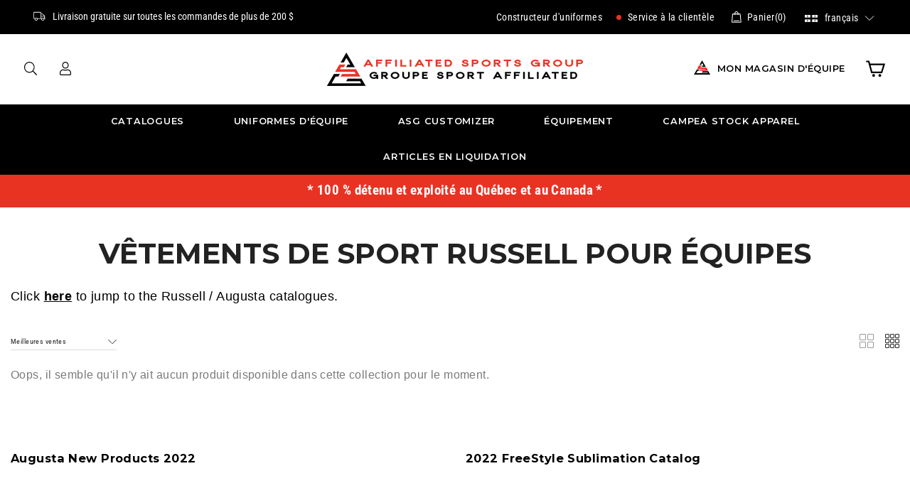

--- FILE ---
content_type: text/css
request_url: https://affiliated-sports.com/cdn/shop/t/11/assets/lh-611aba3964eaa423fd429892.css?v=69518712858868088511755150451
body_size: 5252
content:
@import url(https://dev.layouthub.com/storage/libraries/LineIcons/LineIcons.css?vendor_id=css_line_icon);@import url(https://dev.layouthub.com/storage/libraries/layouthub.css?vendor_id=css_layouthub_base);.lh-container{width:100%;padding-right:15px;padding-left:15px;margin-right:auto;margin-left:auto}@media (min-width:576px){.lh-container{max-width:540px}}@media (min-width:768px){.lh-container{max-width:720px}}@media (min-width:992px){.lh-container{max-width:960px}}@media (min-width:1200px){.lh-container{max-width:1200px}}.lh-container-fluid{width:100%;padding-right:15px;padding-left:15px;margin-right:auto;margin-left:auto}.lh-row{display:-ms-flexbox;display:flex;-ms-flex-wrap:wrap;flex-wrap:wrap;margin-right:-15px;margin-left:-15px}.lh-col-md-1,.lh-col-md-10,.lh-col-md-11,.lh-col-md-12,.lh-col-md-2,.lh-col-md-3,.lh-col-md-4,.lh-col-md-5,.lh-col-md-6,.lh-col-md-7,.lh-col-md-8,.lh-col-md-9{position:relative;width:100%;padding-right:15px;padding-left:15px;box-sizing:border-box}.lh-col-md-1{-ms-flex:0 0 8.333333%;flex:0 0 8.333333%;max-width:8.333333%}.lh-col-md-2{-ms-flex:0 0 16.666667%;flex:0 0 16.666667%;max-width:16.666667%}.lh-col-md-3{-ms-flex:0 0 25%;flex:0 0 25%;max-width:25%}.lh-col-md-4{-ms-flex:0 0 33.333333%;flex:0 0 33.333333%;max-width:33.333333%}.lh-col-md-5{-ms-flex:0 0 41.666667%;flex:0 0 41.666667%;max-width:41.666667%}.lh-col-md-6{-ms-flex:0 0 50%;flex:0 0 50%;max-width:50%}.lh-col-md-7{-ms-flex:0 0 58.333333%;flex:0 0 58.333333%;max-width:58.333333%}.lh-col-md-8{-ms-flex:0 0 66.666667%;flex:0 0 66.666667%;max-width:66.666667%}.lh-col-md-9{-ms-flex:0 0 75%;flex:0 0 75%;max-width:75%}.lh-col-md-10{-ms-flex:0 0 83.333333%;flex:0 0 83.333333%;max-width:83.333333%}.lh-col-md-11{-ms-flex:0 0 91.666667%;flex:0 0 91.666667%;max-width:91.666667%}.lh-col-md-12{-ms-flex:0 0 100%;flex:0 0 100%;max-width:100%}section[data-layouthub=section] *,section[data-layouthub=section] :after,section[data-layouthub=section] :before{box-sizing:border-box;color:inherit}section[data-layouthub=section] h1,section[data-layouthub=section] h2,section[data-layouthub=section] h3,section[data-layouthub=section] h4,section[data-layouthub=section] h5,section[data-layouthub=section] h6{color:#222;font-weight:500;line-height:1.5;letter-spacing:0;margin:0;padding:0;font-family:inherit;text-transform:inherit}section[data-layouthub=section] p{margin:0;padding:0}section[data-layouthub=section] a{text-decoration:none;transition:all .3s ease 0s}section[data-layouthub=section] li,section[data-layouthub=section] ul{margin:0;padding:0;list-style:none}section[data-layouthub=section] img{max-width:100%;border:0}text[data-lhi]{display:inline-block}[data-lhi]:not(img):empty,img[src=""]{display:none}[data-layouthub=section] [data-lhi] pre{padding-left:1rem;border-left:3px solid var(--lh-color)}[data-layouthub=section] [data-lh-live-editor] ol{padding-left:revert!important;list-style-type:decimal!important}[data-layouthub=section] [data-lh-live-editor] ul{padding-left:revert!important;list-style-type:disc!important}[data-layouthub=section] [data-lh-live-editor] li{list-style:inherit!important}section[data-section-id=A4PFtvBq1C]{padding:20px 0 40px;background:#fff}section[data-section-id=A4PFtvBq1C] h1,section[data-section-id=A4PFtvBq1C] h2,section[data-section-id=A4PFtvBq1C] h3,section[data-section-id=A4PFtvBq1C] h4,section[data-section-id=A4PFtvBq1C] h5,section[data-section-id=A4PFtvBq1C] h6{font-size:calc(var(--typeBaseSize)*1.65);margin:0 0 10px}section[data-section-id=A4PFtvBq1C] .description-content p{font-family:"Roboto Condensed",sans-serif;font-size:calc(var(--lh-font-size) * 1.2);color:#333;margin:0 0 15px}section[data-section-id=A4PFtvBq1C] .lh-collection-page img.club-logo{max-width:50px;display:inline-block;margin:0 5px 0 0}section[data-section-id=A4PFtvBq1C] a:focus,section[data-section-id=A4PFtvBq1C] a:hover{opacity:1}section[data-section-id=A4PFtvBq1C] .lh-border-black{border:1px solid #0a0a0a!important}section[data-section-id=A4PFtvBq1C] .lh-relative{position:relative}section[data-section-id=A4PFtvBq1C] .lh-align-center{align-items:center}section[data-section-id=A4PFtvBq1C] div#bookmarkit{height:auto}section[data-section-id=A4PFtvBq1C] [href="#sca-qv-showqv"]{position:absolute;top:0;right:0;bottom:0;left:0;opacity:0;font-size:calc(var(--lh-font-size) * 0)!important;background:0 0!important;margin:0!important;display:none!important}section[data-section-id=A4PFtvBq1C] .lh-quickview-wrapper [href="#sca-qv-showqv"]{display:block!important}section[data-section-id=A4PFtvBq1C] .lh-overlay,section[data-section-id=A4PFtvBq1C] .lh-overlay-sidebar{position:fixed;top:0;right:0;bottom:0;left:0;background:0 0;opacity:0;visibility:hidden}section[data-section-id=A4PFtvBq1C] .lh-collection-page.lh-show .lh-overlay-sidebar{opacity:.35;visibility:visible;z-index:19}section[data-section-id=A4PFtvBq1C] .lh-overlay-sidebar{background:#e6e6e6;transition:all .25s ease 0s}section[data-section-id=A4PFtvBq1C] .lh-heading{display:flex;align-items:flex-start;flex-wrap:wrap;justify-content:space-between;margin:25px 0 0}section[data-section-id=A4PFtvBq1C] .lh-heading--left,section[data-section-id=A4PFtvBq1C] .lh-heading--right{padding:0 15px 15px}section[data-section-id=A4PFtvBq1C] .lh-heading--left h3{font-size:calc(var(--lh-font-size) * 1.86);line-height:1.2;font-weight:500;color:#222;margin-bottom:10px}section[data-section-id=A4PFtvBq1C] .lh-grid-type,section[data-section-id=A4PFtvBq1C] .lh-heading--right{display:flex;align-items:center}section[data-section-id=A4PFtvBq1C] .lh-grid-type{margin-left:66px}section[data-section-id=A4PFtvBq1C] .lh-grid-type a{color:#999}section[data-section-id=A4PFtvBq1C] .lh-grid-type a:hover,section[data-section-id=A4PFtvBq1C] [data-col="2"] .lh-grid-type a[data-grid="2"],section[data-section-id=A4PFtvBq1C] [data-col="3"] .lh-grid-type a[data-grid="3"]{color:#222}section[data-section-id=A4PFtvBq1C] .lh-grid-type a[data-grid="2"]{margin-right:16px}section[data-section-id=A4PFtvBq1C] .lh-text-pagination{font-size:calc(var(--lh-font-size) * .875);font-weight:400;line-height:1.22;color:#777}section[data-section-id=A4PFtvBq1C] .lh-popup-sidebar a{display:flex;align-items:center;color:#222}section[data-section-id=A4PFtvBq1C] .lh-popup-sidebar a svg{width:16px;height:16px;margin-right:5px}section[data-section-id=A4PFtvBq1C] .lh-popup-sidebar a:hover{color:var(--lh-color)}section[data-section-id=A4PFtvBq1C] .lh-collection-page .lh-block-md{display:flex;flex-wrap:wrap;margin:0 -15px 5px;position:sticky;top:10px;z-index:10}section[data-section-id=A4PFtvBq1C] .lh-collection-page .lh-block-md .lh-popup-sidebar,section[data-section-id=A4PFtvBq1C] .lh-collection-page .lh-block-md .shop-tools{padding:0 15px 15px;flex:0 0 50%;max-width:50%}section[data-section-id=A4PFtvBq1C] .lh-collection-page .lh-block-md .shop-tools .lh-sorting-btn{padding:10px 23px 9px 15px;border:1px solid #ddd}section[data-section-id=A4PFtvBq1C] .lh-collection-page .lh-block-md .shop-tools .lh-sorting-btn svg{right:15px}section[data-section-id=A4PFtvBq1C] .shopify-ordering.active .lh-overlay{opacity:1;visibility:visible;z-index:1000}section[data-section-id=A4PFtvBq1C] .lh-collection-page .lh-option-wrappers.show-swatch-no{display:block}section[data-section-id=A4PFtvBq1C] .lh-collection-page .lh-option-wrappers.show-swatch-yes{display:none}section[data-section-id=A4PFtvBq1C] .lh-collection-page img{display:block;width:100%}section[data-section-id=A4PFtvBq1C] .lh-collection-page .lh-top-collection .side-bar-mobile{display:none}section[data-section-id=A4PFtvBq1C] .lh-collection-page .shop-tools .lable{line-height:37px;vertical-align:middle;margin-right:15px;color:inherit;width:100px;text-align:right}section[data-section-id=A4PFtvBq1C] .lh-collection-page .shop-tools .lh-sorting-btn{min-width:149px;border-bottom:1px solid #ddd;font-size:calc(var(--lh-font-size) * .8);background:0 0;padding:5px 23px 5px 0;height:auto;line-height:1.1875;color:#222;position:relative;z-index:1;cursor:pointer;font-family:"Roboto Condensed",sans-serif}section[data-section-id=A4PFtvBq1C] .lh-collection-page .shop-tools .lh-sorting-btn div{vertical-align:middle;color:inherit;max-width:100%;white-space:nowrap;overflow:hidden;text-overflow:ellipsis}section[data-section-id=A4PFtvBq1C] .lh-collection-page .shop-tools .lh-sorting-btn svg{width:12px;height:12px;color:#222;position:absolute;right:0;top:calc(50% - 6px)}section[data-section-id=A4PFtvBq1C] .lh-collection-page .shop-tools .cl-select_orderby{border-width:0 1px 1px;border-style:solid;border-color:#eee;border-image:initial;padding:0}section[data-section-id=A4PFtvBq1C] .lh-collection-page .shop-tools .cl-select_orderby li{cursor:pointer;width:100%;transition:all .25s ease 0s}section[data-section-id=A4PFtvBq1C] .lh-collection-page .shop-tools .cl-select_orderby li.active,section[data-section-id=A4PFtvBq1C] .lh-collection-page .shop-tools .cl-select_orderby li:hover{color:#222}section[data-section-id=A4PFtvBq1C] .lh-collection-page .shop-tools .cl-select_orderby li:not(:last-child){border-bottom:1px solid #ddd}section[data-section-id=A4PFtvBq1C] .lh-collection-page .shop-tools .cl-select_orderby li:hover{background-color:inherit}section[data-section-id=A4PFtvBq1C] .lh-collection-page .shop-tools .shopify-ordering{display:inline-flex;position:relative;user-select:none}section[data-section-id=A4PFtvBq1C] .lh-collection-page .shop-tools .cl-select_orderby{width:100%;position:absolute;top:100%;right:0;opacity:0;visibility:hidden;transition:all .3s ease 0s;background:#f8f8f8;z-index:99999;padding:10px}section[data-section-id=A4PFtvBq1C] .lh-collection-page .shopify-ordering .cl-select_orderby li{width:100%;display:block;position:relative;padding:8px 27px 8px 10px;font-size:calc(var(--lh-font-size) * .875);line-height:1.5;color:#666;overflow:hidden;text-overflow:ellipsis}section[data-section-id=A4PFtvBq1C] .lh-collection-page .shopify-ordering.active .cl-select_orderby{display:block;opacity:1;visibility:visible;z-index:1001}section[data-section-id=A4PFtvBq1C] .lh-sidebar-collection ul{padding:0}section[data-section-id=A4PFtvBq1C] .lh-sidebar-collection ul li{list-style:none;display:block;margin-bottom:12px}section[data-section-id=A4PFtvBq1C] .lh-sidebar-collection ul.lh-currenttags a{display:inline-flex;align-items:center;font-weight:400;color:#5a5a5a;line-height:1.5;font-size:calc(var(--lh-font-size) * 1);position:relative}section[data-section-id=A4PFtvBq1C] .lh-sidebar-collection ul.lh-currenttags a::before{content:"";display:inline-block;font-style:normal;font-variant:normal;font-weight:normal;font-stretch:normal;line-height:1;font-family:LineIcons;font-size:calc(var(--lh-font-size) * .75);speak:none;text-transform:none;-webkit-font-smoothing:antialiased;margin-right:12px}section[data-section-id=A4PFtvBq1C] .lh-sidebar-collection .lh-menu-categories{padding:0}section[data-section-id=A4PFtvBq1C] .lh-sidebar-collection .lh-menu-categories ul{margin-bottom:-12px}section[data-section-id=A4PFtvBq1C] .lh-sidebar-collection .lh-menu-categories li{position:relative;margin-bottom:12px}section[data-section-id=A4PFtvBq1C] .lh-sidebar-collection .lh-menu-categories a{display:inline-block;margin-right:30px;font-size:calc(var(--lh-font-size) * 1);line-height:1.5;color:#666;position:relative}section[data-section-id=A4PFtvBq1C] .lh-sidebar-collection .lh-menu-categories a:hover,section[data-section-id=A4PFtvBq1C] .lh-sidebar-collection .lh-menu-categories li.active>a{color:var(--lh-color)}section[data-section-id=A4PFtvBq1C] .lh-sidebar-collection .lh-menu-categories .lh-toggle-menu{position:absolute;top:1px;right:6px;width:16px;height:16px;display:grid;font-size:calc(var(--lh-font-size) * .65);place-items:center;cursor:pointer}section[data-section-id=A4PFtvBq1C] .lh-sidebar-collection .lh-menu-categories .lh-toggle-menu i{transform:rotate(-90deg);transition:all .25s ease 0s}section[data-section-id=A4PFtvBq1C] .lh-sidebar-collection .lh-menu-categories .lh-toggle-menu:hover i{color:var(--lh-color)}section[data-section-id=A4PFtvBq1C] .lh-sidebar-collection .lh-menu-categories .lh-show>.lh-toggle-menu i{transform:rotate(90deg)}section[data-section-id=A4PFtvBq1C] .lh-sidebar-collection ul.lh-child-categories{display:none;margin-top:15px;padding-left:20px}section[data-section-id=A4PFtvBq1C] .lh-sidebar-collection ul.lh-child-categories li{position:relative}section[data-section-id=A4PFtvBq1C] .lh-sidebar-collection ul.lh-child-categories li a{color:rgba(0,0,0,.6)}section[data-section-id=A4PFtvBq1C] .lh-sidebar-collection .lh-sidebar-header{position:absolute;top:20px;right:15px;z-index:3}section[data-section-id=A4PFtvBq1C] .lh-collection-page:not(.lh-show) .lh-sidebar-header .lh-close-sidebar{display:none}section[data-section-id=A4PFtvBq1C] .lh-sidebar-collection .lh-sidebar-header .lh-close-sidebar button{position:relative;width:26px;height:26px;background:#333;padding:0;border:0;outline:0;cursor:pointer}section[data-section-id=A4PFtvBq1C] .lh-sidebar-collection .lh-sidebar-header .lh-close-sidebar button::after,section[data-section-id=A4PFtvBq1C] .lh-sidebar-collection .lh-sidebar-header .lh-close-sidebar button::before{position:absolute;content:"";top:0;right:0;bottom:0;left:0;margin:auto;width:20px;height:2px;background-color:#fff;transition:all .3s ease 0s}section[data-section-id=A4PFtvBq1C] .lh-sidebar-collection .lh-sidebar-header .lh-close-sidebar button:not(:hover)::before{transform:rotate(45deg)}section[data-section-id=A4PFtvBq1C] .lh-sidebar-collection .lh-sidebar-header .lh-close-sidebar button:not(:hover)::after{transform:rotate(-45deg)}section[data-section-id=A4PFtvBq1C] .lh-sidebar-collection .lh-sidebar-block:first-child h3{margin-top:0;line-height:1}section[data-section-id=A4PFtvBq1C] .lh-sidebar-collection .lh-sidebar-block{position:relative;padding-bottom:30px;margin-bottom:10px}section[data-section-id=A4PFtvBq1C] .lh-sidebar-collection .lh-sidebar-block .title-wrapper{position:relative}section[data-section-id=A4PFtvBq1C] .lh-sidebar-collection .lh-sidebar-block .title-wrapper h3{font-size:calc(var(--lh-font-size) * 1.05);color:#222;font-weight:500;line-height:1.21;margin-bottom:16px;font-family:Montserrat,sans-serif}section[data-section-id=A4PFtvBq1C] .filter-headline{font-size:calc(var(--lh-font-size) * 1.15);color:#222;font-weight:600;line-height:1.21;margin:1em 0;font-family:Montserrat,sans-serif}section[data-section-id=A4PFtvBq1C] .total-item{margin:0 0 20px}section[data-section-id=A4PFtvBq1C] .lh-sidebar-collection .lh-sidebar-block ul.lh-suggest-products li{display:flex;padding-bottom:10px;margin-bottom:10px;border-bottom:1px solid rgba(124,124,124,.15)}section[data-section-id=A4PFtvBq1C] .lh-sidebar-collection .lh-sidebar-block ul.lh-suggest-products .lh-product-thumb{margin-right:12px;min-width:60px;max-width:60px}section[data-section-id=A4PFtvBq1C] .lh-sidebar-collection .lh-sidebar-block ul.lh-suggest-products .lh-product-info .lh-product-title{margin-bottom:8px}section[data-section-id=A4PFtvBq1C] .lh-sidebar-collection .lh-sidebar-block ul.lh-suggest-products .lh-product-info .lh-box-price{color:#afafaf}section[data-section-id=A4PFtvBq1C],section[data-section-id=A4PFtvBq1C] .lh-sidebar-collection .lh-sidebar-block ul.lh-suggest-products .lh-product-info del,section[data-section-id=A4PFtvBq1C] .lh-sidebar-collection .lh-sidebar-block ul.lh-suggest-products .lh-product-info ins,section[data-section-id=A4PFtvBq1C] .lh-sidebar-collection .lh-sidebar-block ul.lh-suggest-products .lh-product-info span{font-size:calc(var(--lh-font-size) * .875);line-height:1.2;color:#afafaf}section[data-section-id=A4PFtvBq1C] .lh-sidebar-collection .lh-sidebar-block ul.lh-suggest-products .lh-product-info del{margin:0 8px 0 0;padding:0;text-decoration:line-through}section[data-section-id=A4PFtvBq1C] .lh-sidebar-collection .lh-sidebar-block ul.lh-suggest-products .lh-product-info ins{color:var(--lh-color);margin:0;padding:0;text-decoration:none}section[data-section-id=A4PFtvBq1C] .lh-sidebar-collection .lh-sidebar-block ul.lh-suggest-products .lh-product-info a{color:#222;font-weight:400;line-height:1.5;font-size:calc(var(--lh-font-size) * 1);letter-spacing:.3px;text-decoration:none;display:inline-block}section[data-section-id=A4PFtvBq1C] .lh-sidebar-collection .lh-sidebar-block ul.lh-suggest-products .lh-product-info a:hover{color:var(--lh-color);text-decoration:underline}section[data-section-id=A4PFtvBq1C] .lh-sidebar-collection .lh-block-currenttag .lh-sidebar-block-content,section[data-section-id=A4PFtvBq1C] .lh-sidebar-collection .lh-block-filter-colors .lh-sidebar-block-content,section[data-section-id=A4PFtvBq1C] .lh-sidebar-collection .lh-menu-categories .lh-sidebar-block-content,section[data-section-id=A4PFtvBq1C] .lh-sidebar-collection .lh-recommend-products .lh-sidebar-block-content{max-height:270px;overflow:hidden auto;margin-bottom:-12px}section[data-section-id=A4PFtvBq1C] .lh-sidebar-collection .lh-recommend-products .lh-sidebar-block-content{max-height:400px;overflow:hidden auto;margin-bottom:-12px}section[data-section-id=A4PFtvBq1C] .lh-sidebar-collection .lh-block-filter-colors .lh-sidebar-block-content{margin-bottom:-7px}section[data-section-id=A4PFtvBq1C] .lh-sidebar-collection .lh-sidebar-block ul.lh-block-filter-tags a{display:inline-flex;align-items:center;font-size:calc(var(--lh-font-size) * 1);color:#666;line-height:1.5;text-decoration:none;position:relative;margin-right:12px;transition:all .3s ease 0s}section[data-section-id=A4PFtvBq1C] .lh-sidebar-collection .lh-sidebar-block ul.lh-block-filter-tags a::before{content:"";width:10px;height:10px;border:1px solid currentcolor;margin-right:8px}section[data-section-id=A4PFtvBq1C] .lh-sidebar-collection .lh-sidebar-block ul.lh-block-filter-tags a.active,section[data-section-id=A4PFtvBq1C] .lh-sidebar-collection .lh-sidebar-block ul.lh-block-filter-tags a:hover{color:var(--lh-color)}section[data-section-id=A4PFtvBq1C] .lh-sidebar-collection .lh-sidebar-block ul.lh-block-filter-tags a.active::before,section[data-section-id=A4PFtvBq1C] .lh-sidebar-collection .lh-sidebar-block ul.lh-block-filter-tags a:hover::before{background:var(--lh-color)}section[data-section-id=A4PFtvBq1C] .lh-sidebar-collection .lh-sidebar-block.lh-block-html,section[data-section-id=A4PFtvBq1C] .lh-sidebar-collection .lh-sidebar-block.lh-recommend-products{border-bottom:none}section[data-section-id=A4PFtvBq1C] .lh-sidebar-collection .lh-sidebar-block.lh-block-html{margin-top:10px}section[data-section-id=A4PFtvBq1C] .lh-sidebar-collection .lh-sidebar-block .title-wrapper h3 a{display:inline-flex;flex-wrap:wrap;align-items:center;color:inherit}section[data-section-id=A4PFtvBq1C] .lh-sidebar-collection .lh-sidebar-block ul[data-width]{display:flex;flex-wrap:wrap}section[data-section-id=A4PFtvBq1C] .lh-sidebar-collection .lh-sidebar-block ul[data-width="50"]>li{flex:0 0 50%;font-size:calc(var(--lh-font-size) * 1)!important}section[data-section-id=A4PFtvBq1C] .lh-sidebar-collection .lh-sidebar-block ul[data-width="100"]>li{flex:0 0 100%;font-size:calc(var(--lh-font-size) * .875)!important}section[data-section-id=A4PFtvBq1C] .lh-sidebar-collection .lh-sidebar-block ul[data-width="100"]>li::after,section[data-section-id=A4PFtvBq1C] .lh-sidebar-collection .lh-sidebar-block ul[data-width="100"]>li::before,section[data-section-id=A4PFtvBq1C] .lh-sidebar-collection .lh-sidebar-block ul[data-width="50"]>li::after,section[data-section-id=A4PFtvBq1C] .lh-sidebar-collection .lh-sidebar-block ul[data-width="50"]>li::before{content:none!important}section[data-section-id=A4PFtvBq1C] .lh-sidebar-collection .lh-block-filter-colors ul li{margin-top:5px;position:relative;font-size:calc(var(--lh-font-size) * 0)}section[data-section-id=A4PFtvBq1C] .lh-sidebar-collection .lh-block-filter-colors ul[data-width="0"] li{margin-right:12px;margin-bottom:7px}section[data-section-id=A4PFtvBq1C] .lh-sidebar-collection .lh-block-filter-colors ul:not([data-width="0"]) a{position:relative;display:inline-flex;align-items:center;color:rgba(0,0,0,.9);line-height:1.7;font-size:inherit;padding-right:16px;text-decoration:none;transition:color .3s ease 0s}section[data-section-id=A4PFtvBq1C] .lh-collection-page .lh-block-filter-colors ul a span{width:16px;height:16px;border:3px solid;display:inline-block;border-radius:50%;position:relative;transition:all .25s ease 0s}section[data-section-id=A4PFtvBq1C] .lh-collection-page .lh-block-filter-colors ul[data-width="100"] a span,section[data-section-id=A4PFtvBq1C] .lh-collection-page .lh-block-filter-colors ul[data-width="50"] a span{margin-right:11px}section[data-section-id=A4PFtvBq1C] .lh-collection-page .lh-block-filter-colors ul a:hover,section[data-section-id=A4PFtvBq1C] .lh-sidebar-collection ul.lh-currenttags a:hover{color:var(--lh-color)}section[data-section-id=A4PFtvBq1C] .lh-collection-page .lh-block-filter-colors ul[data-width="0"] a.active::after{content:"";position:absolute;top:0;right:0;bottom:0;left:0;border-radius:50%;border:1px solid var(--lh-color)}section[data-section-id=A4PFtvBq1C] .lh-collection-page .lh-block-filter-colors ul[data-width="0"] a.active span::after{content:"";position:absolute;top:-2px;right:-2px;bottom:-2px;left:-2px;border-radius:50%;border:2px solid #fff}section[data-section-id=A4PFtvBq1C] .lh-collection-page .lh-block-filter-colors ul:not([data-width="0"]) a.active::after,section[data-section-id=A4PFtvBq1C] .lh-collection-page .lh-block-filter-colors ul:not([data-width="0"]) a.active::before{content:" ";position:absolute;right:0;top:50%;width:10px;height:2px;display:inline-block;background-color:currentcolor;transition:background-color .2s ease-in-out 0s,transform .2s ease-in-out 0s,width .2s ease-in-out 0s;transform:translateY(-50%) rotate(-45deg)}section[data-section-id=A4PFtvBq1C] .lh-collection-page .lh-block-filter-colors ul:not([data-width="0"]) a.active::before{transform:translateY(-50%) rotate(45deg)}section[data-section-id=A4PFtvBq1C] .lh-collection-page .lh-block-filter-colors ul:not([data-width="0"]) a:hover::after,section[data-section-id=A4PFtvBq1C] .lh-collection-page .lh-block-filter-colors ul:not([data-width="0"]) a:hover::before{transform:translateY(-50%)}section[data-section-id=A4PFtvBq1C] .lh-collection-page .lh-block-filter-colors ul a.active{font-weight:700;color:#222}section[data-section-id=A4PFtvBq1C] .lh-collection-page .lh-list-tags{display:flex;flex-wrap:wrap;margin-bottom:-12px}section[data-section-id=A4PFtvBq1C] .lh-collection-page .lh-list-tags li{margin:0 12px 12px 0}section[data-section-id=A4PFtvBq1C] .lh-collection-page .lh-list-tags a{padding:6px 12px;display:inline-block;background:#f5f5f5;font-size:calc(var(--lh-font-size) * 1);line-height:1.25}section[data-section-id=A4PFtvBq1C] .lh-collection-page .lh-list-tags a.active,section[data-section-id=A4PFtvBq1C] .lh-collection-page .lh-list-tags a:hover{background:var(--lh-color);color:#fff}section[data-section-id=A4PFtvBq1C] .lh-collection-page .lh-list-tags a.special-color{padding:0;display:inline-block;background:#fff;font-size:inherit;line-height:1.25}section[data-section-id=A4PFtvBq1C] .lh-collection-page .lh-list-tags a.special-color span{width:16px;height:16px;display:inline-block;border-radius:50%;position:relative;transition:all .25s ease 0s}section[data-section-id=A4PFtvBq1C] .lh-collection-page .lh-list-tags a.special-color span:hover{opacity:.5}section[data-section-id=A4PFtvBq1C] .lh-collection-page .lh-list-tags a.active.special-color{opacity:.8}section[data-section-id=A4PFtvBq1C] .lh-sidebar-collection .lh-sidebar-block.active .lh-sidebar-block-content{position:relative}section[data-section-id=A4PFtvBq1C] .lh-sidebar-collection .lh-sidebar-block.active .lh-sidebar-block-content::-webkit-scrollbar{width:2px;background-color:rgba(0,0,0,.05);visibility:hidden;transition:all .25s ease 0s}section[data-section-id=A4PFtvBq1C] .lh-sidebar-collection .lh-sidebar-block.active .lh-sidebar-block-content::-webkit-scrollbar-thumb{background-color:#000;visibility:hidden}section[data-section-id=A4PFtvBq1C] .lh-sidebar-collection .lh-sidebar-block.active .lh-sidebar-block-content::-webkit-scrollbar-track{box-shadow:rgba(0,0,0,.1) 0 0 2px inset;background-color:#f5f5f5;visibility:hidden}section[data-section-id=A4PFtvBq1C] .lh-sidebar-collection .lh-sidebar-block.active .lh-sidebar-block-content:hover::-webkit-scrollbar,section[data-section-id=A4PFtvBq1C] .lh-sidebar-collection .lh-sidebar-block.active .lh-sidebar-block-content:hover::-webkit-scrollbar-thumb,section[data-section-id=A4PFtvBq1C] .lh-sidebar-collection .lh-sidebar-block.active .lh-sidebar-block-content:hover::-webkit-scrollbar-track{visibility:visible}section[data-section-id=A4PFtvBq1C] .lh-sidebar-collection .lh-sidebar-block.active .lh-sidebar-block-content[data-width]{display:flex}section[data-section-id=A4PFtvBq1C] .lh-collection-items{margin-top:25px}section[data-section-id=A4PFtvBq1C] .lh-collection-items.lh-badge-no .lh-ribbon-badge{display:none!important}section[data-section-id=A4PFtvBq1C] .lh-ribbon-badge{position:absolute;top:0;right:15px;z-index:2}section[data-section-id=A4PFtvBq1C] .lh-ribbon-badge span{display:inline-block;font-size:calc(var(--lh-font-size) * 1);color:#fff;font-weight:500;line-height:1.5;background:#e84443;padding:4px 9px 4px 15px;text-align:center;margin-bottom:3px;clip-path:polygon(100% 0,100% 100%,0 100%,13% 50%,0 0)}section[data-section-id=A4PFtvBq1C] .lh-ribbon-badge span.lh-sold-out{background:#222}section[data-section-id=A4PFtvBq1C] .lh-product-item{position:relative;margin-bottom:30px;padding:0 15px;flex:0 0 50%;max-width:50%;transition:all .25s ease 0s}section[data-section-id=A4PFtvBq1C] .lh-product-item:not([data-v-type=sale]) .lh-ribbon-badge span.lh-sale-off,section[data-section-id=A4PFtvBq1C] .lh-product-item:not([data-v-type=soldout]):not([data-v-type=unavai]) .lh-ribbon-badge span.lh-sold-out{display:none}section[data-section-id=A4PFtvBq1C] .lh-product-item .lh-product-item-images{position:relative}section[data-section-id=A4PFtvBq1C] .lh-product-item .lh-product-item-images img{transition:all .4s ease 0s}section[data-section-id=A4PFtvBq1C] .lh-product-item .lh-product-item-images .lh-img-loading{position:absolute;top:50%;left:50%;width:50px;height:50px;transform:translate(-50%,-50%);opacity:0;visibility:hidden}section[data-section-id=A4PFtvBq1C] .lh-product-item .lh-product-item-images.lh-loading .lh-img-loading{opacity:1;visibility:visible}section[data-section-id=A4PFtvBq1C] .lh-product-item .lh-product-item-images a{display:block;min-height:50px}section[data-section-id=A4PFtvBq1C] .lh-product-item .lh-product-item-images.lh-loading a{opacity:.2}section[data-section-id=A4PFtvBq1C] .lh-product-item .lh-product-item-images img.lh-img-hover{position:absolute;top:0;right:0;bottom:0;left:0;opacity:0;visibility:hidden}section[data-section-id=A4PFtvBq1C] .lh-product-item .lh-product-item-images:hover img.lh-img-hover{opacity:1;visibility:visible;z-index:1}section[data-section-id=A4PFtvBq1C] .lh-product-item .lh-product-item-actions{position:absolute;top:0;left:15px;z-index:2;transition:all .3s ease 0s}section[data-section-id=A4PFtvBq1C] .lh-product-item .lh-product-item-actions a{width:100%;height:100%;display:grid;place-content:center;color:inherit;text-decoration:none;transition:all 0s ease 0s}section[data-section-id=A4PFtvBq1C] .lh-product-item .lh-product-item-actions>div{cursor:pointer;height:35px;width:35px;background-color:transparent;position:relative;display:flex;align-items:center;justify-content:center;opacity:0;visibility:hidden;transition:all .25s ease 0s}section[data-section-id=A4PFtvBq1C] .lh-product-item .lh-product-item-actions>div:empty{display:none}section[data-section-id=A4PFtvBq1C] .lh-product-item .lh-product-item-actions>div>div{display:flex;margin:0;padding:0}section[data-section-id=A4PFtvBq1C] .lh-product-item .lh-product-item-actions i{font-size:calc(var(--lh-font-size) * 1.125);color:rgba(0,0,0,.9);transform:scale(0);transition:all .25s ease-in-out 0s}section[data-section-id=A4PFtvBq1C] .lh-product-item:hover .lh-product-item-actions>div{opacity:1;visibility:visible}section[data-section-id=A4PFtvBq1C] .lh-product-item:hover .lh-product-item-actions>div i{transform:scale(1)}section[data-section-id=A4PFtvBq1C] .lh-product-item .lh-item-info{padding:16px 0 15px}section[data-section-id=A4PFtvBq1C] .lh-product-item .lh-item-info .lh-rating-wrapper{margin-bottom:12px;margin-top:5px}section[data-section-id=A4PFtvBq1C] .lh-product-item .lh-item-info .lh-rating-wrapper,section[data-section-id=A4PFtvBq1C] .lh-product-item .lh-item-info .lh-rating-wrapper .fa-star-half-o::before,section[data-section-id=A4PFtvBq1C] .lh-product-item .lh-item-info .lh-rating-wrapper .fa-star-o::before,section[data-section-id=A4PFtvBq1C] .lh-product-item .lh-item-info .lh-rating-wrapper .fa-star::before,section[data-section-id=A4PFtvBq1C] .lh-product-item .lh-item-info .lh-rating-wrapper .spr-icon,section[data-section-id=A4PFtvBq1C] .lh-product-item .lh-item-info .lh-rating-wrapper .stamped-fa-star-half-o::before,section[data-section-id=A4PFtvBq1C] .lh-product-item .lh-item-info .lh-rating-wrapper .stamped-fa-star-o::before,section[data-section-id=A4PFtvBq1C] .lh-product-item .lh-item-info .lh-rating-wrapper .stamped-fa-star::before,section[data-section-id=A4PFtvBq1C] .lh-product-item .lh-item-info .lh-rating-wrapper [class*=alr-icon-],section[data-section-id=A4PFtvBq1C] .lh-product-item .lh-item-info .lh-rating-wrapper [class^=alr-icon-]{font-size:calc(var(--lh-font-size) * .7);color:#e84c4e}section[data-section-id=A4PFtvBq1C] .lh-product-item .lh-item-info .lh-rating-wrapper .spr-badge-caption{display:none}section[data-section-id=A4PFtvBq1C] .lh-product-type{text-align:center;font-size:calc(var(--lh-font-size) * .85);color:#666;margin:0 0 5px}section[data-section-id=A4PFtvBq1C] .lh-product-item .lh-item-info .lh-product-title{-webkit-font-smoothing:antialiased;text-size-adjust:100%;text-rendering:optimizespeed;font-family:var(--typeBasePrimary),var(--typeBaseFallback);font-size:calc(var(--typeBaseSize) * 1.22);font-weight:var(--typeBaseWeight);font-style:var(--typeBaseStyle);letter-spacing:var(--typeBaseSpacing);line-height:var(--typeBaseLineHeight);text-align:center}section[data-section-id=A4PFtvBq1C] .lh-product-item .lh-item-info .lh-product-title a{-webkit-font-smoothing:antialiased;text-size-adjust:100%;text-rendering:optimizespeed;font-family:var(--typeBasePrimary),var(--typeBaseFallback);font-size:calc(var(--typeBaseSize) * 1.22);font-weight:var(--typeBaseWeight);font-style:var(--typeBaseStyle);letter-spacing:var(--typeBaseSpacing);line-height:var(--typeBaseLineHeight);text-align:center;text-transform:none}section[data-section-id=A4PFtvBq1C] .lh-product-item .lh-item-info .lh-product-title:hover{color:var(--lh-color)}section[data-section-id=A4PFtvBq1C] .lh-product-item .lh-item-info .lh-product-title.lh-product-item .lh-item-info .lh-product-title a{color:inherit;text-decoration:none}section[data-section-id=A4PFtvBq1C] .lh-main-collection .lh-collection-items.ellipsis .lh-product-item .lh-item-info .lh-product-title{white-space:nowrap;overflow:hidden;text-overflow:ellipsis}section[data-section-id=A4PFtvBq1C] .lh-product-item .lh-item-info .lh-price-box{color:#000;line-height:1.1875;font-weight:400;text-align:center;font-family:var(--typeBasePrimary),var(--typeBaseFallback);margin:5px 0 15px;font-size:calc(var(--lh-font-size) * 1.2)!important}section[data-section-id=A4PFtvBq1C] .lh-product-item .lh-item-info .lh-price-box ins{color:inherit;text-decoration:none;padding:0;margin:0}section[data-section-id=A4PFtvBq1C] .lh-product-item .lh-item-info .lh-price-box del{font-weight:normal;margin-left:19px;color:#c4c4c4}section[data-section-id=A4PFtvBq1C] .lh-product-item:not([data-v-type=sale]):not([data-v-type=soldout]) .lh-item-info .lh-price-box del,section[data-section-id=A4PFtvBq1C] .lh-product-item[data-v-type=unavai] .lh-item-info .lh-price-box{display:none}section[data-section-id=A4PFtvBq1C] .lh-wrap-swatch .lh-option-wrappers{display:none!important}section[data-section-id=A4PFtvBq1C] .lh-wrap-swatch .lh-swatch-images{margin-top:16px}section[data-section-id=A4PFtvBq1C] .lh-wrap-swatch .list-swatch-images{display:flex;align-items:center;flex-wrap:wrap;margin-bottom:-6px}section[data-section-id=A4PFtvBq1C] .lh-wrap-swatch .list-swatch-images li{margin:0 12px 6px 0;cursor:pointer}section[data-section-id=A4PFtvBq1C] .lh-wrap-swatch .list-swatch-images li:last-child{margin-right:0}section[data-section-id=A4PFtvBq1C] .lh-wrap-swatch .list-swatch-images li span{width:16px;height:16px;border-radius:50%;position:relative;display:block}section[data-section-id=A4PFtvBq1C] .lh-wrap-swatch .list-swatch-images li span.lh-no-color{border:1px solid #000}section[data-section-id=A4PFtvBq1C] .lh-wrap-swatch .list-swatch-images li span img{border-radius:50%}section[data-section-id=A4PFtvBq1C] .lh-wrap-swatch .list-swatch-images li span::after{content:"";position:absolute;bottom:-6px;left:0;right:0;height:2px;background:0 0;transition:all .25s ease 0s}section[data-section-id=A4PFtvBq1C] .lh-wrap-swatch .list-swatch-images li.active span::after{background:#000}section[data-section-id=A4PFtvBq1C] .lh-collection-page .lh-nav-pagination{margin-top:10px}section[data-section-id=A4PFtvBq1C] .lh-collection-page .lh-nav-pagination ul.lh-pagination{display:inline-flex;padding:0;flex-wrap:wrap}section[data-section-id=A4PFtvBq1C] .lh-collection-page .lh-nav-pagination ul.lh-pagination>span{display:inline-flex;align-items:center;justify-content:center;min-width:35px;text-align:center;height:35px;padding:9px;border:1px solid transparent;margin:0 12px 12px 0;font-size:calc(var(--lh-font-size) * .875);line-height:1.22;font-weight:400;color:#222;transition:all .25s ease 0s}section[data-section-id=A4PFtvBq1C] .lh-collection-page .lh-nav-pagination ul.lh-pagination>span.current,section[data-section-id=A4PFtvBq1C] .lh-collection-page .lh-nav-pagination ul.lh-pagination>span:hover{color:var(--lh-color);border-color:var(--lh-color)}section[data-section-id=A4PFtvBq1C] .lh-collection-page .lh-nav-pagination ul.lh-pagination span a{width:100%;color:inherit;transition:color 0s ease 0s;text-decoration:none}section[data-section-id=A4PFtvBq1C] .lh-collection-page .lh-nav-pagination ul.lh-pagination span a span.lh-icon-fallback-text{margin:0}section[data-section-id=A4PFtvBq1C] .lh-collection-page .lh-nav-pagination ul.lh-pagination span a span.lh-icon-fallback-text span.lh-fallback-text{margin:0}section[data-section-id=A4PFtvBq1C] .lh-collection-page .lh-nav-pagination ul.lh-pagination span .lh-icon.lh-icon-arrow-right{display:none}section[data-section-id=A4PFtvBq1C] .lh-collection-page .lh-sidebar-collection{flex:0 0 0%;max-width:0%}section[data-section-id=A4PFtvBq1C] .lh-collection-page.lh-sidebar-yes.lh-sidebar-right .lh-sidebar-collection{order:1}section[data-section-id=A4PFtvBq1C] .lh-collection-page .lh-main-collection{flex:0 0 100%;max-width:100%}section[data-section-id=A4PFtvBq1C] .lh-collection-page .lh-sidebar-content{padding-top:15px}section[data-section-id=A4PFtvBq1C] .lh-collection-page .lh-sidebar-content{position:fixed;top:0;bottom:0;left:0;transform:translateX(-110%);box-shadow:rgba(0,0,0,.3) 0 0 10px 0;width:300px;max-width:95%;z-index:20;background:#fff;padding:20px 30px;overflow:auto;transition:all .25s ease 0s}section[data-section-id=A4PFtvBq1C] .lh-collection-page.lh-sidebar-yes.lh-show .lh-sidebar-content{transform:translateX(0)!important}section[data-section-id=A4PFtvBq1C] .lh-collection-page .lh-sidebar-content::-webkit-scrollbar{width:5px;background-color:#f5f5f5;visibility:hidden}section[data-section-id=A4PFtvBq1C] .lh-collection-page .lh-sidebar-content::-webkit-scrollbar-thumb{background-color:#9e9e9e;visibility:hidden}section[data-section-id=A4PFtvBq1C] .lh-collection-page .lh-sidebar-content::-webkit-scrollbar-track{box-shadow:rgba(0,0,0,.1) 0 0 2px inset;background-color:#f5f5f5;visibility:hidden}section[data-section-id=A4PFtvBq1C] .lh-collection-page .lh-sidebar-content:hover::-webkit-scrollbar,section[data-section-id=A4PFtvBq1C] .lh-collection-page .lh-sidebar-content:hover::-webkit-scrollbar-thumb,section[data-section-id=A4PFtvBq1C] .lh-collection-page .lh-sidebar-content:hover::-webkit-scrollbar-track{visibility:visible;transition:all .25s ease 0s}section[data-section-id=A4PFtvBq1C] .lh-collection-page.lh-sidebar-yes.lh-sidebar-canvas .lh-popup-sidebar{width:100%;padding-top:0}section[data-section-id=A4PFtvBq1C] .lh-collection-page .lh-popup-sidebar{display:inline-flex!important}@media screen and (min-width:992px){section[data-section-id=A4PFtvBq1C] .lh-collection-page[data-col="2"] .lh-product-item{flex:0 0 50%;max-width:50%}section[data-section-id=A4PFtvBq1C] .lh-collection-page[data-col="3"].lh-sidebar-canvas .lh-product-item{flex:0 0 25%;max-width:25%}section[data-section-id=A4PFtvBq1C] .lh-collection-page[data-col="2"].lh-sidebar-canvas .lh-product-item,section[data-section-id=A4PFtvBq1C] .lh-collection-page[data-col="3"] .lh-product-item{flex:0 0 33.3333%;max-width:33.3333%}section[data-section-id=A4PFtvBq1C] .lh-collection-page.lh-sidebar-yes .lh-block-md .shop-tools,section[data-section-id=A4PFtvBq1C] .lh-collection-page.lh-sidebar-yes.lh-sidebar-left .lh-popup-sidebar,section[data-section-id=A4PFtvBq1C] .lh-collection-page.lh-sidebar-yes.lh-sidebar-right .lh-popup-sidebar{display:none!important}section[data-section-id=A4PFtvBq1C] .lh-collection-page.lh-sidebar-yes.lh-sidebar-left .lh-sidebar-collection,section[data-section-id=A4PFtvBq1C] .lh-collection-page.lh-sidebar-yes.lh-sidebar-right .lh-sidebar-collection{flex:0 0 20%;max-width:20%}section[data-section-id=A4PFtvBq1C] .lh-collection-page.lh-sidebar-yes.lh-sidebar-left .lh-main-collection,section[data-section-id=A4PFtvBq1C] .lh-collection-page.lh-sidebar-yes.lh-sidebar-right .lh-main-collection{flex:0 0 80%;max-width:80%}section[data-section-id=A4PFtvBq1C] .lh-collection-page.lh-sidebar-yes.lh-sidebar-left .lh-sidebar-content,section[data-section-id=A4PFtvBq1C] .lh-collection-page.lh-sidebar-yes.lh-sidebar-right .lh-sidebar-content{position:static;transform:none;box-shadow:none;width:auto;max-width:none;background:0 0;padding:1em 0;transition:all 0s ease 0s}}@media screen and (max-width:991px){section[data-section-id=A4PFtvBq1C] .lh-main-collection{text-align:center}section[data-section-id=A4PFtvBq1C] .lh-sidebar-collection .lh-sidebar-header .lh-clearall-wrapper a{margin-top:0}section[data-section-id=A4PFtvBq1C] .lh-sidebar-no .lh-grid-type,section[data-section-id=A4PFtvBq1C] .lh-sidebar-yes .lh-heading--right{display:none}section[data-section-id=A4PFtvBq1C] .lh-sidebar-no .lh-heading--right{justify-content:center}section[data-section-id=A4PFtvBq1C] .lh-heading{display:block}section[data-section-id=A4PFtvBq1C] [data-col="3"] .lh-product-item{flex:0 0 50%;max-width:50%}section[data-section-id=A4PFtvBq1C] .lh-collection-page .lh-top-collection .lh-popup-sidebar{flex:1 1 0%;max-width:50%;padding:0 0 15px;order:0!important}section[data-section-id=A4PFtvBq1C] .lh-popup-sidebar a{padding:9px 15px;width:100%;border:1px solid #ddd;background:#fff}section[data-section-id=A4PFtvBq1C] .lh-collection-page .shop-tools{margin-left:0}section[data-section-id=A4PFtvBq1C] .lh-collection-page .shop-tools .lh-sorting-btn{background:#fff}section[data-section-id=A4PFtvBq1C] .lh-collection-page .shop-tools .lh-sorting-btn,section[data-section-id=A4PFtvBq1C] .lh-collection-page .shop-tools .shopify-ordering{width:100%;min-width:auto;margin-top:0}section[data-section-id=A4PFtvBq1C] .lh-collection-page.lh-sidebar-no .shop-tools .shopify-ordering{width:auto}section[data-section-id=A4PFtvBq1C] .lh-product-item .lh-product-item-actions>div{opacity:1;visibility:visible}section[data-section-id=A4PFtvBq1C] .lh-product-item .lh-product-item-actions i{transform:none}section[data-section-id=A4PFtvBq1C] .lh-wrap-swatch .list-swatch-images{justify-content:center}}@media screen and (max-width:767px){section[data-section-id=A4PFtvBq1C] .lh-collection-page .lh-top-collection .side-bar-mobile{display:flex;cursor:pointer}section[data-section-id=A4PFtvBq1C] .lh-collection-page .lh-top-collection .side-bar-mobile .icon-box{position:relative;margin-left:10px}section[data-section-id=A4PFtvBq1C] .lh-collection-page .lh-top-collection .side-bar-mobile .icon-box i{position:absolute;top:50%;transform:translateY(-50%);font-size:calc(var(--lh-font-size) * .75)}section[data-section-id=A4PFtvBq1C] .lh-collection-page .shop-tools .lable{width:unset;text-align:left}section[data-section-id=A4PFtvBq1C] .lh-product-item .lh-product-item-actions>div>div{transform:scale(1)}section[data-section-id=A4PFtvBq1C] .lh-wrap-nav{padding:30px 0;margin-bottom:20px}}@media screen and (max-width:480px){section[data-section-id=A4PFtvBq1C] .lh-collection-content:not(.lh-two-item) .lh-popup-sidebar,section[data-section-id=A4PFtvBq1C] .lh-collection-content:not(.lh-two-item) .lh-product-item,section[data-section-id=A4PFtvBq1C] .lh-collection-content:not(.lh-two-item) .shop-tools{flex:0 0 100%;max-width:100%}section[data-section-id=A4PFtvBq1C] .lh-two-item .lh-block-md,section[data-section-id=A4PFtvBq1C] .lh-two-item .lh-collection-items{margin-left:-7.5px;margin-right:-7.5px}section[data-section-id=A4PFtvBq1C] .lh-two-item .lh-block-md .lh-popup-sidebar,section[data-section-id=A4PFtvBq1C] .lh-two-item .lh-block-md .shop-tools,section[data-section-id=A4PFtvBq1C] .lh-two-item .lh-product-item{padding-left:7.5px;padding-right:7.5px}section[data-section-id=A4PFtvBq1C] .lh-collection-page .lh-top-collection .lh-popup-sidebar{padding-right:7.5px}section[data-section-id=A4PFtvBq1C] .lh-two-item .lh-product-item .lh-product-item-actions{left:7.5px}section[data-section-id=A4PFtvBq1C] .lh-two-item .lh-ribbon-badge{right:7.5px}}section[data-section-id=A4PFtvBq1C] .grid-icon{display:inline-block;color:#222}section[data-section-id=A4PFtvBq1C] .grid-icon:hover{color:#999}section[data-section-id=A4PFtvBq1C] .grid-icon>.layer{width:100%;position:absolute;left:0}section[data-section-id=A4PFtvBq1C] .grid-icon{position:relative;width:20px;height:20px}section[data-section-id=A4PFtvBq1C] .grid-icon>.layer--primary{top:0}section[data-section-id=A4PFtvBq1C] .grid-icon>.layer>span{position:absolute;display:block;height:100%;border-radius:1px;box-sizing:border-box;border:1px solid currentcolor}section[data-section-id=A4PFtvBq1C] .grid-icon>.layer>span:first-child{left:0}section[data-section-id=A4PFtvBq1C] .grid-icon--line>.layer{height:6px}section[data-section-id=A4PFtvBq1C] .grid-icon--line>.layer--secondary{top:50%;margin-top:-3px}section[data-section-id=A4PFtvBq1C] .grid-icon--line>.layer--tertiary{bottom:0}section[data-section-id=A4PFtvBq1C] .grid-icon--line>.layer>span{width:6px}section[data-section-id=A4PFtvBq1C] .grid-icon--line>.layer>span:nth-child(2){left:50%;margin-left:-3px}section[data-section-id=A4PFtvBq1C] .grid-icon--line>.layer>span:last-child{right:0}section[data-section-id=A4PFtvBq1C] .grid-icon--line2>.layer{height:9px}section[data-section-id=A4PFtvBq1C] .grid-icon--line2>.layer--secondary{bottom:0}section[data-section-id=A4PFtvBq1C] .grid-icon--line2>.layer>span{width:9px}section[data-section-id=A4PFtvBq1C] .grid-icon--line2>.layer>span:nth-child(2){right:0}section[data-section-id=A4PFtvBq1C] .lh-tooltip-container{position:fixed;pointer-events:none;transition:all .25s cubic-bezier(0,1.25,.25,1) 0s}section[data-section-id=A4PFtvBq1C] .lh-tooltip-container [lh-tooltip]{font-size:calc(var(--lh-font-size) * .75);letter-spacing:.3px;line-height:1.4;color:#fff;background:#000;padding:6px 10px;position:absolute;top:50%;transform:translate(-7px,-50%);left:115%;width:fit-content;white-space:nowrap;opacity:0;visibility:hidden;z-index:10;transition:all .2s ease-in-out 0s}section[data-section-id=A4PFtvBq1C] .lh-tooltip-container[lh-type=top] [lh-tooltip]{top:auto;right:auto;bottom:115%;left:50%;transform:translate(-50%,-12px)}section[data-section-id=A4PFtvBq1C] .lh-tooltip-container [lh-tooltip]:empty{display:none}section[data-section-id=A4PFtvBq1C] .lh-tooltip-container [lh-tooltip]:not(:empty)::after{position:absolute;top:50%;transform:translateY(-50%);left:-5px;content:"";width:0;height:0;border-top:5px solid transparent;border-right:5px solid #222;border-bottom:5px solid transparent}section[data-section-id=A4PFtvBq1C] .lh-tooltip-container[lh-type=top] [lh-tooltip]:not(:empty)::after{top:auto;right:auto;bottom:-5px;left:50%;transform:translateX(-50%);border-width:5px 5px 0;border-left-style:solid;border-left-color:transparent;border-top-style:solid;border-top-color:#222;border-right-style:solid;border-right-color:transparent;border-bottom-style:initial;border-bottom-color:initial}section[data-section-id=A4PFtvBq1C] .lh-tooltip-container.lh-hover [lh-tooltip],section[data-section-id=A4PFtvBq1C] .lh-tooltip-container:hover [lh-tooltip]{opacity:1;visibility:visible;transform:translate(0,-50%)}section[data-section-id=A4PFtvBq1C] .lh-tooltip-container[lh-type=top].lh-hover [lh-tooltip]{transform:translate(-50%,-5px)}section[data-section-id=vwz8sr0m0rj] .lh-item-wrapper{padding:0 15px;margin-bottom:20px}section[data-section-id=vwz8sr0m0rj] .lh-item-wrapper .lh-item-image{margin-bottom:15px;font-family:Montserrat,sans-serif;font-size:calc(var(--lh-font-size) * 1.25);font-weight:700;color:#000}section[data-section-id=vwz8sr0m0rj] .lh-item-wrapper .lh-item-content{font-size:calc(var(--lh-font-size) * 1);color:#666;line-height:1.5;margin-bottom:15px}section[data-section-id=vwz8sr0m0rj] .lh-item-wrapper .lh-item-button a{display:inline-block;font-size:calc(var(--lh-font-size) * 1);color:#fff;background:var(--lh-color);padding:7px 25px;border-radius:4px;border:1px solid var(--lh-color)}section[data-section-id=vwz8sr0m0rj] .lh-item-wrapper .lh-item-button a:hover{background:#fff;color:var(--lh-color)}@media screen and (max-width:767px){section[data-section-id=vwz8sr0m0rj] .lh-item-wrapper{flex:0 0 100%!important;max-width:100%!important}}section[data-section-id=vwz8sr0m0rj]{padding-top:30px;background:#fff}@media screen and (max-width:991px) and (min-width:768px){section[data-section-id=vwz8sr0m0rj]{padding-top:30px}}@media screen and (max-width:767px){section[data-section-id=vwz8sr0m0rj]{padding-top:30px}}section[data-section-id=vwz8sr0m0rj] [data-lhis=contents-g_link]:not([data-lhi-child="a"]),section[data-section-id=vwz8sr0m0rj] [data-lhis=contents-g_link][data-lhi-child="a"] a{display:none!important}section[data-section-id=vwz8sr0m0rj] [data-lhi="contents|g_link"]{display:none!important}

--- FILE ---
content_type: text/javascript
request_url: https://affiliated-sports.com/cdn/shop/t/11/assets/lh-611aba3964eaa423fd429892.js?v=65349275854295537021755150451
body_size: 4083
content:
!function(t){(function(t,e){void 0===window.Shopify&&(window.Shopify={}),Shopify.each=function(t,e){for(var o=0;o<t.length;o++)e(t[o],o)},Shopify.map=function(t,e){for(var o=[],i=0;i<t.length;i++)o.push(e(t[i],i));return o},Shopify.arrayIncludes=function(t,e){for(var o=0;o<t.length;o++)if(t[o]==e)return!0;return!1},Shopify.uniq=function(t){for(var e=[],o=0;o<t.length;o++)Shopify.arrayIncludes(e,t[o])||e.push(t[o]);return e},Shopify.isDefined=function(t){return void 0!==t},Shopify.getClass=function(t){return Object.prototype.toString.call(t).slice(8,-1)},Shopify.extend=function(t,e){function o(){}o.prototype=e.prototype,t.prototype=new o,(t.prototype.constructor=t).baseConstructor=e,t.superClass=e.prototype},Shopify.locationSearch=function(){return window.location.search},Shopify.locationHash=function(){return window.location.hash},Shopify.replaceState=function(t){window.history.replaceState({},document.title,t)},Shopify.urlParam=function(t){var e=RegExp("[?&]"+t+"=([^&#]*)").exec(Shopify.locationSearch());return e&&decodeURIComponent(e[1].replace(/\+/g," "))},Shopify.newState=function(t,e){return(Shopify.urlParam(t)?Shopify.locationSearch().replace(RegExp("("+t+"=)[^&#]+"),"$1"+e):""===Shopify.locationSearch()?"?"+t+"="+e:Shopify.locationSearch()+"&"+t+"="+e)+Shopify.locationHash()},Shopify.setParam=function(t,e){Shopify.replaceState(Shopify.newState(t,e))},Shopify.Product=function(t){Shopify.isDefined(t)&&this.update(t)},Shopify.Product.prototype.update=function(t){for(property in t)this[property]=t[property]},Shopify.Product.prototype.optionNames=function(){return"Array"==Shopify.getClass(this.options)?this.options:[]},Shopify.Product.prototype.optionValues=function(t){if(!Shopify.isDefined(this.variants))return null;var e=Shopify.map(this.variants,(function(e){var o="option"+(t+1);return null==e[o]?null:e[o]}));return null==e[0]?null:Shopify.uniq(e)},Shopify.Product.prototype.getVariant=function(t){var e=null;return t.length!=this.options.length||Shopify.each(this.variants,(function(o){for(var i=!0,r=0;r<t.length;r++)o["option"+(r+1)]!=t[r]&&(i=!1);1!=i||(e=o)})),e},Shopify.Product.prototype.getVariantById=function(t){for(var e=0;e<this.variants.length;e++){var o=this.variants[e];if(t==o.id)return o}return null},Shopify.money_format="${{amount}}",Shopify.formatMoney=function(t,e){function o(t,e){return void 0===t?e:t}function i(t,e,i,r){if(e=o(e,2),i=o(i,","),r=o(r,"."),isNaN(t)||null==t)return 0;var n=(t=(t/100).toFixed(e)).split(".");return n[0].replace(/(\d)(?=(\d\d\d)+(?!\d))/g,"$1"+i)+(n[1]?r+n[1]:"")}"string"==typeof t&&(t=t.replace(".",""));var r="",n=/\{\{\s*(\w+)\s*\}\}/,a=e||this.money_format;switch(a.match(n)[1]){case"amount":r=i(t,2);break;case"amount_no_decimals":r=i(t,0);break;case"amount_with_comma_separator":r=i(t,2,".",",");break;case"amount_with_space_separator":r=i(t,2," ",",");break;case"amount_with_period_and_space_separator":r=i(t,2," ",".");break;case"amount_no_decimals_with_comma_separator":r=i(t,0,".",",");break;case"amount_no_decimals_with_space_separator":r=i(t,0," ");break;case"amount_with_apostrophe_separator":r=i(t,2,"'",".")}return a.replace(n,r)},Shopify.OptionSelectors=function(t,e){return this.selectorDivClass="selector-wrapper",this.selectorClass="single-option-selector",this.variantIdFieldIdSuffix="-variant-id",this.variantIdField=null,this.historyState=null,this.selectors=[],this.domIdPrefix=t,this.product=new Shopify.Product(e.product),this.onVariantSelected=Shopify.isDefined(e.onVariantSelected)?e.onVariantSelected:function(){},this.replaceSelector(t),this.initDropdown(),e.enableHistoryState&&(this.historyState=new Shopify.OptionSelectors.HistoryState(this)),!0},Shopify.OptionSelectors.prototype.initDropdown=function(){var t={initialLoad:!0};if(!this.selectVariantFromDropdown(t)){var e=this;setTimeout((function(){e.selectVariantFromParams(t)||e.fireOnChangeForFirstDropdown.call(e,t)}))}},Shopify.OptionSelectors.prototype.fireOnChangeForFirstDropdown=function(t){this.selectors[0].element.onchange(t)},Shopify.OptionSelectors.prototype.selectVariantFromParamsOrDropdown=function(t){this.selectVariantFromParams(t)||this.selectVariantFromDropdown(t)},Shopify.OptionSelectors.prototype.replaceSelector=function(t){var e=document.getElementById(t),o=e.parentNode;Shopify.each(this.buildSelectors(),(function(t){o.insertBefore(t,e)})),e.style.display="none",this.variantIdField=e},Shopify.OptionSelectors.prototype.selectVariantFromDropdown=function(t){var e=document.getElementById(this.domIdPrefix).querySelector("[selected]");if(e||(e=document.getElementById(this.domIdPrefix).querySelector('[selected="selected"]')),!e)return!1;var o=e.value;return this.selectVariant(o,t)},Shopify.OptionSelectors.prototype.selectVariantFromParams=function(t){var e=Shopify.urlParam("variant");return this.selectVariant(e,t)},Shopify.OptionSelectors.prototype.selectVariant=function(t,e){var o=this.product.getVariantById(t);if(null==o)return!1;for(var i=0;i<this.selectors.length;i++){var r=this.selectors[i].element,n=o[r.getAttribute("data-option")];null!=n&&this.optionExistInSelect(r,n)&&(r.value=n)}return"undefined"!=typeof jQuery?jQuery(this.selectors[0].element).trigger("change",e):this.selectors[0].element.onchange(e),!0},Shopify.OptionSelectors.prototype.optionExistInSelect=function(t,e){for(var o=0;o<t.options.length;o++)if(t.options[o].value==e)return!0},Shopify.OptionSelectors.prototype.insertSelectors=function(t,e){Shopify.isDefined(e)&&this.setMessageElement(e),this.domIdPrefix="product-"+this.product.id+"-variant-selector";var o=document.getElementById(t);Shopify.each(this.buildSelectors(),(function(t){o.appendChild(t)}))},Shopify.OptionSelectors.prototype.buildSelectors=function(){for(var t=0;t<this.product.optionNames().length;t++){var e=new Shopify.SingleOptionSelector(this,t,this.product.optionNames()[t],this.product.optionValues(t));e.element.disabled=!1,this.selectors.push(e)}var o=this.selectorDivClass,i=this.product.optionNames();return Shopify.map(this.selectors,(function(t){var e=document.createElement("div");if(e.setAttribute("class",o),1<i.length){var r=document.createElement("label");r.htmlFor=t.element.id,r.innerHTML=t.name,e.appendChild(r)}return e.appendChild(t.element),e}))},Shopify.OptionSelectors.prototype.selectedValues=function(){for(var t=[],e=0;e<this.selectors.length;e++){var o=this.selectors[e].element.value;t.push(o)}return t},Shopify.OptionSelectors.prototype.updateSelectors=function(t,e){var o=this.selectedValues(),i=this.product.getVariant(o);i?(this.variantIdField.disabled=!1,this.variantIdField.value=i.id):this.variantIdField.disabled=!0,this.onVariantSelected(i,this,e),null!=this.historyState&&this.historyState.onVariantChange(i,this,e)},Shopify.OptionSelectorsFromDOM=function(t,e){var o=e.optionNames||[],i=e.priceFieldExists||!0,r=e.delimiter||"/",n=this.createProductFromSelector(t,o,i,r);e.product=n,Shopify.OptionSelectorsFromDOM.baseConstructor.call(this,t,e)},Shopify.extend(Shopify.OptionSelectorsFromDOM,Shopify.OptionSelectors),Shopify.OptionSelectorsFromDOM.prototype.createProductFromSelector=function(t,e,o,i){Shopify.isDefined(o)||(o=!0),Shopify.isDefined(i)||(i="/");var r=document.getElementById(t),n=r.childNodes,a=(r.parentNode,e.length),s=[];Shopify.each(n,(function(t){if(1==t.nodeType&&"option"==t.tagName.toLowerCase()){var r=t.innerHTML.split(new RegExp("\\s*\\"+i+"\\s*"));0==e.length&&(a=r.length-(o?1:0));var n=r.slice(0,a),l=o?r[a]:"",c=(t.getAttribute("value"),{available:!t.disabled,id:parseFloat(t.value),price:l,option1:n[0],option2:n[1],option3:n[2]});s.push(c)}}));var l={variants:s};if(0==e.length){l.options=[];for(var c=0;c<a;c++)l.options[c]="option "+(c+1)}else l.options=e;return l},Shopify.SingleOptionSelector=function(t,e,o,i){this.multiSelector=t,this.values=i,this.index=e,this.name=o,this.element=document.createElement("select");for(var r=0;r<i.length;r++){var n=document.createElement("option");n.value=i[r],n.innerHTML=i[r],this.element.appendChild(n)}return this.element.setAttribute("class",this.multiSelector.selectorClass),this.element.setAttribute("data-option","option"+(e+1)),this.element.id=t.domIdPrefix+"-option-"+e,this.element.onchange=function(o,i){i=i||{},t.updateSelectors(e,i)},!0},Shopify.Image={preload:function(t,e){for(var o=0;o<t.length;o++){var i=t[o];this.loadImage(this.getSizedImageUrl(i,e))}},loadImage:function(t){(new Image).src=t},switchImage:function(t,e,o){if(t&&e){var i=this.imageSize(e.src),r=this.getSizedImageUrl(t.src,i);o?o(r,t,e):e.src=r}},imageSize:function(t){var e=t.match(/.+_((?:pico|icon|thumb|small|compact|medium|large|grande)|\d{1,4}x\d{0,4}|x\d{1,4})[_\.@]/);return null!==e?e[1]:null},getSizedImageUrl:function(t,e){if(null==e)return t;if("master"==e)return this.removeProtocol(t);var o=t.match(/\.(jpg|jpeg|gif|png|bmp|bitmap|tiff|tif)(\?v=\d+)?$/i);if(null==o)return null;var i=t.split(o[0]),r=o[0];return this.removeProtocol(i[0]+"_"+e+r)},removeProtocol:function(t){return t.replace(/http(s)?:/,"")}},Shopify.OptionSelectors.HistoryState=function(t){this.browserSupports()&&this.register(t)},Shopify.OptionSelectors.HistoryState.prototype.register=function(t){window.addEventListener("popstate",(function(){t.selectVariantFromParamsOrDropdown({popStateCall:!0})}))},Shopify.OptionSelectors.HistoryState.prototype.onVariantChange=function(t,e,o){this.browserSupports()&&(!t||o.initialLoad||o.popStateCall||Shopify.setParam("variant",t.id))},Shopify.OptionSelectors.HistoryState.prototype.browserSupports=function(){return window.history&&window.history.replaceState},window.HUB=window.HUB||{},window.HUB.formatMoney=window.HUB.formatMoney||function(t,e){function o(t,e){return void 0===t?e:t}function i(t,e,i,r){if(e=o(e,2),i=o(i,","),r=o(r,"."),isNaN(t)||null==t)return 0;var n=(t=(t/100).toFixed(e)).split(".");return n[0].replace(/(\d)(?=(\d\d\d)+(?!\d))/g,"$1"+i)+(n[1]?r+n[1]:"")}"string"==typeof t&&(t=t.replace(".",""));var r="",n=/\{\{\s*(\w+)\s*\}\}/,a=e||"${{amount}}";switch(a.match(n)[1]){case"amount":r=i(t,2);break;case"amount_no_decimals":r=i(t,0);break;case"amount_with_comma_separator":r=i(t,2,".",",");break;case"amount_with_space_separator":r=i(t,2," ",",");break;case"amount_with_period_and_space_separator":r=i(t,2," ",".");break;case"amount_no_decimals_with_comma_separator":r=i(t,0,".",",");break;case"amount_no_decimals_with_space_separator":r=i(t,0,".","");break;case"amount_with_space_separator":r=i(t,2,",","");break;case"amount_with_apostrophe_separator":r=i(t,2,"'",".")}return a.replace(n,r)},function(t){var e=t(this);e.find(".lh-toggle-menu").on("click",(function(){t(this).closest("li").toggleClass("lh-show").find(">ul").slideToggle(200)})),e.on("click",".lh-overlay-sidebar,.lh-close-sidebar button",(function(){t(this).closest(".lh-collection-page").removeClass("lh-show")}))}.bind(e('section[data-section-id="A4PFtvBq1C"] include[data-name="sidebar"][data-id="1"]').get(0))(jQuery),function(e){var o=e(this),i=o.closest(".lh-collection-page"),r=o.find(".lh-popup-sidebar"),n=decodeURIComponent(i.data("moneyFormat")).replace(/\+/g," ");o.on("click",".lh-sorting-btn,.lh-overlay",(function(){e(this).closest(".shopify-ordering").toggleClass("active")})),r.click((function(t){t.preventDefault(),i.toggleClass("lh-show")}));var a,s,l={};if(a=parseInt(i.find(".lh-sidebar-content").data("sizeTags")),s=window.location.search,i.find('.lh-sidebar-content .lh-sidebar-block[data-multi-select="false"]').each((function(){e(this).find(".lh-item-filter a:not(.active)").click((function(t){var o=e(this).parent(),i=o.data("handle"),r=o.siblings(":has(a.active)").find("a");if(r.length){t.preventDefault();var n=a<2?r[0].href.replace(s,"")+"/":r[0].href.replace(s,"");window.LAYOUTHUB_LIVE||(window.location=n+(a>=2?"+":"")+i+s)}}))})),location.search.length)for(var c,p=0,d=location.search.substr(1).split("&");p<d.length;p++)(c=d[p].split("=")).length>1&&(l[decodeURIComponent(c[0])]=decodeURIComponent(c[1]));e((function(){o.on("click",".cl-select_orderby li",(function(){if(!window.LAYOUTHUB_LIVE){var t=e(this);l.sort_by=t.data("value"),location.search=jQuery.param(l)}}))}));var h=function(t,e){try{if(-1===t.indexOf("cdn.shopify.com"))return t;if(!e||"original"==e||"full"==e||"master"==e)return t;var o=t.match(/\.(jpg|jpeg|gif|png|bmp|bitmap|tiff|tif)((\#[0-9a-z\-]+)?(\?v=.*)?)?$/gim);if(null==o)return null;var i=t.split(o[0]),r=o[0];return i[0]+"_"+e+r}catch(o){return t}};!function(){if(!window.Shopify||!window.Shopify.OptionSelectors)return 1;function i(o,i){var r=e(i.variantIdField).closest(".lh-product-item"),a=r.find(".lh-price-box"),s=r.find(".lh-sold-out");$sale=r.find(".lh-sale-off");let l="";if(o){if(o.featured_image){var c=r.find(".lh-product-item-images");if(tag_img=c.find(".lh-product-item-image img:first-child"),url_old=tag_img.attr("src"),url_img=h(o.featured_image.src,t.settings.image_size.trim()),url_old!=url_img){tag_img.attr("src",url_img),c.addClass("lh-loading");let t=new Image;t.onload=function(){c.removeClass("lh-loading")},t.src=url_img}}r.attr("data-v-type",""),o.available||(s.attr("data-lhi","label_soldout").html(t.settings.label_soldout),r.attr("data-v-type","soldout")),o.compare_at_price>o.price?(o.available&&r.attr("data-v-type","sale"),l+='<ins class="lh-product-price">'+window.HUB.formatMoney(o.price,n)+"</ins>",l+='<del class="lh-product-compare-price">'+window.HUB.formatMoney(o.compare_at_price,n)+"</del>","per"==t.settings.label_type&&$sale.html(Math.round(o.price/o.compare_at_price*100)-100+"%")):l='<span class="lh-product-price">'+window.HUB.formatMoney(o.price,n)+"</span>",a.html(l);for(var p=1;p<=3;p++)if(o["option"+p]){var d=r.find('.lh-swatch-variations[data-option-index="'+(p-1)+'"]'),u=o["option"+p];if(!d.length)continue;d.find(`.lh-swatch-select[data-value='${u.replace(/'/g,"'")}']`).addClass("active").siblings().removeClass("active")}}else s.attr("data-lhi","label_unavai").html(t.settings.label_unavai),r.attr("data-v-type","unavai")}o.find(".lh-product-item").each((function(){var t=e(this);if(t.find(".lh-wrap-swatch").length){var r=t.data("id");if(!r||!document.getElementById("lh-product-json-"+r))return;var n=t.find("#lh-product-json-"+r).html();try{n=JSON.parse(n)}catch(t){return}new window.Shopify.OptionSelectors("product-select-"+r,{product:n,onVariantSelected:i,enableHistoryState:!1});t.find(".lh-swatch-select").on("click",(function(){var t=e(this);if(!t.hasClass("active")){t.siblings("li.active").removeClass("active"),t.addClass("active");var i=t.closest(".swatch-index").attr("data-option-index");o.find("select#product-select-"+r+"-option-"+i).val(t.data("value")).trigger("change")}}))}}))}(),document.querySelector("#lh-fake-review")||window.SPR||!0!==window.LAYOUTHUB_LIVE&&"blob:"!==window.location.protocol?window.SPR&&window.SPR.$&&(window.SPR.loadjQueryExtentions(window.SPR.$),window.SPR.$(document).ready((function(){return window.SPR.registerCallbacks(),window.SPR.initRatingHandler(),window.SPR.initDomEls(),window.SPR.loadProducts(),window.SPR.loadBadges()}))):jQuery.get("https://productreviews.shopifycdn.com/assets/v4/spr.js",(function(t){var e=new RegExp(['"',"/","/"].join(""),"gm");t=(t=(t=t.replace(e,'"https://').replace(/SPR\./g,"window.SPR.").replace("window.SPR=","window.SPR=window.SPR || ")).replace("return r=t.remote_id.toString()","if(!t.remote_id)return 0;return r=t.remote_id.toString()")).replace("return r.fn.serializeObject","return !r || !r.fb ? false : r.fn.serializeObject");var o=new Blob([t],{type:"application/javascript"}),i=URL.createObjectURL(o),r=document.createElement("script");r.src=i,r.id="lh-fake-review",r.type="text/javascript",window.SPR||document.head.append(r)})),o.find(".lh-grid-type .grid-icon").click((function(t){t.preventDefault();var o=e(this).attr("data-grid");i.attr("data-col",o),localStorage.setItem("lh-ows-col",o)})),$tooltip=i.find(".lh-tooltip-container"),i.find(".lh-tooltip").hover((function(){let t=e(this),o=t.offset();$tooltip.find("span").html(t.attr("data-tooltip-text")),$tooltip.addClass("lh-hover").attr("lh-type",t.attr("data-tooltip-type")),$tooltip.css({top:o.top-e(window).scrollTop(),left:o.left,width:t.outerWidth(),height:t.outerHeight()})}),(function(){$tooltip.removeClass("lh-hover")}))}.bind(e('section[data-section-id="A4PFtvBq1C"] include[data-name="product-items"][data-id="2"]').get(0))(jQuery),function(t){document.querySelector(".page-container")&&-1!=window.getComputedStyle(document.querySelector(".page-container")).transform.indexOf("matrix")&&(document.querySelector(".page-container").style.webkitTransform="none",document.querySelector(".page-container").style.transform="none"),jQuery(this).find(".lh-collection-page").attr("data-col",localStorage["lh-ows-col"]?localStorage["lh-ows-col"]:3)}.bind(e('section[data-section-id="A4PFtvBq1C"]').get(0))(jQuery)}).bind(t('section[data-section-id="A4PFtvBq1C"]').get(0))({url:"https://library.layouthub.com/HUB/files/RGVjLS0yMDIw/NjA3NjY5NzM1/release-12-2020/pages/agih9PSlbIA41CmM/collection-1/",settings:{image_size:"400x400_crop_center",label_soldout:"Sold out",label_type:"per",label_unavai:"UNAVAILABLE"}},jQuery)}(jQuery),function(t){(function(t,e){}).bind(t('section[data-section-id="vwz8sr0m0rj"]').get(0))({url:"https://library.layouthub.com/HUB/files/Tm92LS0yMDE5/NTc0ODY0ODc5/First_release/pages/hpioO0EQBk5mvCXS/content/",settings:{}},jQuery)}(jQuery),console.log("This page layout has been built by https://www.layouthub.com");

--- FILE ---
content_type: text/javascript; charset=utf-8
request_url: https://affiliated-sports.com/fr/cart/update.js
body_size: 129
content:
{"token":"hWN7iOcHMROoYzGY0YLH65wX?key=dda32014bf26db1ec7714c6a9cf7860e","note":null,"attributes":{"language":"fr"},"original_total_price":0,"total_price":0,"total_discount":0,"total_weight":0.0,"item_count":0,"items":[],"requires_shipping":false,"currency":"CAD","items_subtotal_price":0,"cart_level_discount_applications":[],"discount_codes":[],"items_changelog":{"added":[]}}

--- FILE ---
content_type: image/svg+xml
request_url: https://cdn.shopify.com/s/files/1/0554/4076/9195/files/afiliated-icon-menu-blk-red.svg?v=1620923414
body_size: -268
content:
<?xml version="1.0" encoding="UTF-8" standalone="no"?><!DOCTYPE svg PUBLIC "-//W3C//DTD SVG 1.1//EN" "http://www.w3.org/Graphics/SVG/1.1/DTD/svg11.dtd"><svg width="100%" height="100%" viewBox="0 0 1263 1096" version="1.1" xmlns="http://www.w3.org/2000/svg" xmlns:xlink="http://www.w3.org/1999/xlink" xml:space="preserve" xmlns:serif="http://www.serif.com/" style="fill-rule:evenodd;clip-rule:evenodd;stroke-linejoin:round;stroke-miterlimit:2;"><g><path d="M1090.27,792.192l-649.734,-0l57.35,-99.088l420.241,0l-28.791,-50.783l-625.449,0l144.039,-248.943l205.685,-0l-56.91,99.076l-84.917,0l-29.392,50.787l504.618,-0l143.26,248.951Z" style="fill:#f00;fill-rule:nonzero;"/><path d="M917.788,492.455l-303.78,0l57.354,-99.08l73.898,-0l-108.613,-188.511l-79.104,137.728l-120.237,-0l197.652,-341.609l282.83,491.472Z" style="fill-rule:nonzero;"/><path d="M3.788,1092.92l9.913,-18.145l220.807,-381.668l206.716,0l-57.347,99.088l-86.56,-0l-116.052,201.535l909.224,-1.17l-29.104,-50.502l-447.193,-0l57.34,-99.08l447.794,-0.306l143.086,248.652l-1258.62,1.596Z" style="fill-rule:nonzero;"/></g></svg>